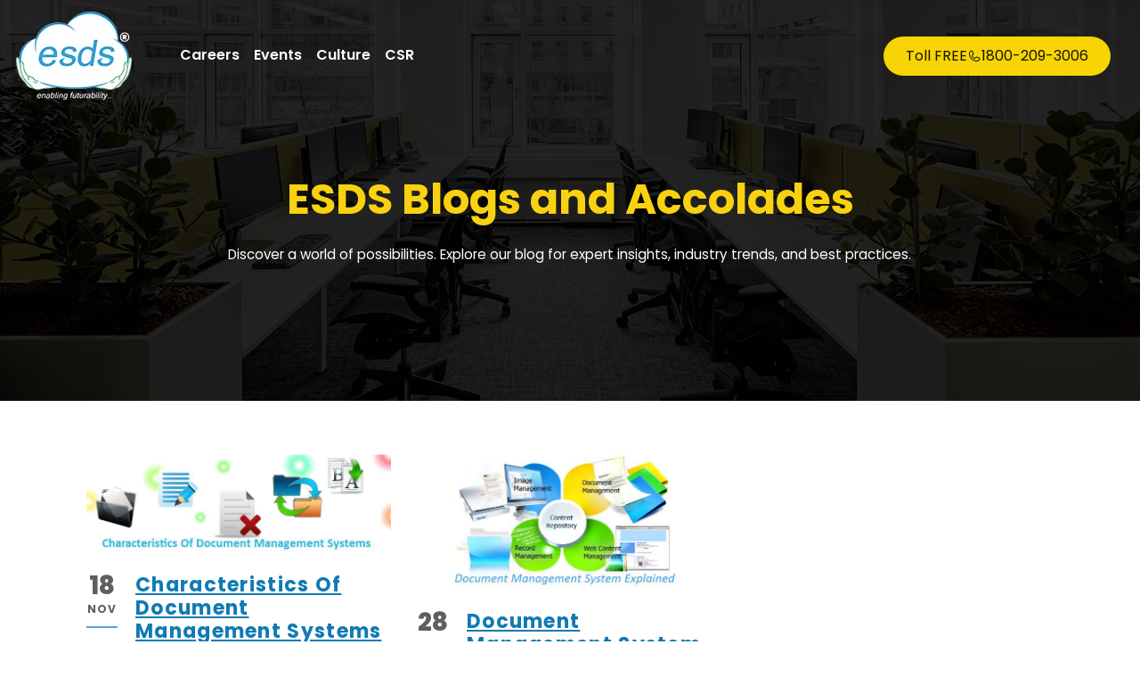

--- FILE ---
content_type: text/html; charset=UTF-8
request_url: https://www.esds.co.in/blog/tag/dms/
body_size: 13918
content:
<!DOCTYPE html>
<!--[if IE 7]><html class="ie ie7 ltie8 ltie9" dir="ltr" lang="en-US" prefix="og: https://ogp.me/ns#"><![endif]-->
<!--[if IE 8]><html class="ie ie8 ltie9" dir="ltr" lang="en-US" prefix="og: https://ogp.me/ns#"><![endif]-->
<!--[if !(IE 7) | !(IE 8)  ]><!-->
<html dir="ltr" lang="en-US" prefix="og: https://ogp.me/ns#">
<!--<![endif]-->

<head>
	<meta charset="UTF-8" />
	<meta name="viewport" content="initial-scale=1.0" />	
		
	<link rel="pingback" href="https://www.esds.co.in/blog/xmlrpc.php" />
	<title>dms</title>
	<style>img:is([sizes="auto" i], [sizes^="auto," i]) { contain-intrinsic-size: 3000px 1500px }</style>
	
		<!-- All in One SEO 4.5.7.1 - aioseo.com -->
		<meta name="robots" content="max-image-preview:large" />
		<link rel="canonical" href="https://www.esds.co.in/blog/tag/dms/" />
		<meta name="generator" content="All in One SEO (AIOSEO) 4.5.7.1" />

		<!-- Google tag (gtag.js) -->
<script async src="https://www.googletagmanager.com/gtag/js?id=G-6J3X4TSS5Y" type="4e0da9582711345dd6fadd08-text/javascript"></script>
<script type="4e0da9582711345dd6fadd08-text/javascript">
  window.dataLayer = window.dataLayer || [];
  function gtag(){dataLayer.push(arguments);}
  gtag('js', new Date());

  gtag('config', 'G-6J3X4TSS5Y');
</script>
		<meta name="google" content="nositelinkssearchbox" />
		<script type="application/ld+json" class="aioseo-schema">
			{"@context":"https:\/\/schema.org","@graph":[{"@type":"BreadcrumbList","@id":"https:\/\/www.esds.co.in\/blog\/tag\/dms\/#breadcrumblist","itemListElement":[{"@type":"ListItem","@id":"https:\/\/www.esds.co.in\/blog\/#listItem","position":1,"name":"Home","item":"https:\/\/www.esds.co.in\/blog\/","nextItem":"https:\/\/www.esds.co.in\/blog\/tag\/dms\/#listItem"},{"@type":"ListItem","@id":"https:\/\/www.esds.co.in\/blog\/tag\/dms\/#listItem","position":2,"name":"dms","previousItem":"https:\/\/www.esds.co.in\/blog\/#listItem"}]},{"@type":"CollectionPage","@id":"https:\/\/www.esds.co.in\/blog\/tag\/dms\/#collectionpage","url":"https:\/\/www.esds.co.in\/blog\/tag\/dms\/","name":"dms","inLanguage":"en-US","isPartOf":{"@id":"https:\/\/www.esds.co.in\/blog\/#website"},"breadcrumb":{"@id":"https:\/\/www.esds.co.in\/blog\/tag\/dms\/#breadcrumblist"}},{"@type":"Organization","@id":"https:\/\/www.esds.co.in\/blog\/#organization","name":"ESDS Software Solution Limited","url":"https:\/\/www.esds.co.in\/blog\/","sameAs":["https:\/\/www.facebook.com\/ESDSdc","https:\/\/x.com\/esdsdatacenter","https:\/\/www.instagram.com\/esds.dc\/?igsh=bWtpZWozcmNhbzRx#"],"contactPoint":{"@type":"ContactPoint","telephone":"+9118002093006","contactType":"none"}},{"@type":"WebSite","@id":"https:\/\/www.esds.co.in\/blog\/#website","url":"https:\/\/www.esds.co.in\/blog\/","name":"India's Best Cloud Hosting Service Provider","inLanguage":"en-US","publisher":{"@id":"https:\/\/www.esds.co.in\/blog\/#organization"}}]}
		</script>
		<!-- All in One SEO -->


<!-- Google Tag Manager for WordPress by gtm4wp.com -->
<script data-cfasync="false" data-pagespeed-no-defer>
	var gtm4wp_datalayer_name = "dataLayer";
	var dataLayer = dataLayer || [];
</script>
<!-- End Google Tag Manager for WordPress by gtm4wp.com --><link rel='dns-prefetch' href='//www.googletagmanager.com' />
<link rel='dns-prefetch' href='//fonts.googleapis.com' />
<link rel="alternate" type="application/rss+xml" title="Data Center and Cloud Service Provider &raquo; Stories Feed" href="https://www.esds.co.in/blog/web-stories/feed/">		<!-- This site uses the Google Analytics by MonsterInsights plugin v9.8.0 - Using Analytics tracking - https://www.monsterinsights.com/ -->
		<!-- Note: MonsterInsights is not currently configured on this site. The site owner needs to authenticate with Google Analytics in the MonsterInsights settings panel. -->
					<!-- No tracking code set -->
				<!-- / Google Analytics by MonsterInsights -->
		<script type="4e0da9582711345dd6fadd08-text/javascript">
/* <![CDATA[ */
window._wpemojiSettings = {"baseUrl":"https:\/\/s.w.org\/images\/core\/emoji\/16.0.1\/72x72\/","ext":".png","svgUrl":"https:\/\/s.w.org\/images\/core\/emoji\/16.0.1\/svg\/","svgExt":".svg","source":{"concatemoji":"https:\/\/www.esds.co.in\/blog\/wp-includes\/js\/wp-emoji-release.min.js?ver=6.8.2"}};
/*! This file is auto-generated */
!function(s,n){var o,i,e;function c(e){try{var t={supportTests:e,timestamp:(new Date).valueOf()};sessionStorage.setItem(o,JSON.stringify(t))}catch(e){}}function p(e,t,n){e.clearRect(0,0,e.canvas.width,e.canvas.height),e.fillText(t,0,0);var t=new Uint32Array(e.getImageData(0,0,e.canvas.width,e.canvas.height).data),a=(e.clearRect(0,0,e.canvas.width,e.canvas.height),e.fillText(n,0,0),new Uint32Array(e.getImageData(0,0,e.canvas.width,e.canvas.height).data));return t.every(function(e,t){return e===a[t]})}function u(e,t){e.clearRect(0,0,e.canvas.width,e.canvas.height),e.fillText(t,0,0);for(var n=e.getImageData(16,16,1,1),a=0;a<n.data.length;a++)if(0!==n.data[a])return!1;return!0}function f(e,t,n,a){switch(t){case"flag":return n(e,"\ud83c\udff3\ufe0f\u200d\u26a7\ufe0f","\ud83c\udff3\ufe0f\u200b\u26a7\ufe0f")?!1:!n(e,"\ud83c\udde8\ud83c\uddf6","\ud83c\udde8\u200b\ud83c\uddf6")&&!n(e,"\ud83c\udff4\udb40\udc67\udb40\udc62\udb40\udc65\udb40\udc6e\udb40\udc67\udb40\udc7f","\ud83c\udff4\u200b\udb40\udc67\u200b\udb40\udc62\u200b\udb40\udc65\u200b\udb40\udc6e\u200b\udb40\udc67\u200b\udb40\udc7f");case"emoji":return!a(e,"\ud83e\udedf")}return!1}function g(e,t,n,a){var r="undefined"!=typeof WorkerGlobalScope&&self instanceof WorkerGlobalScope?new OffscreenCanvas(300,150):s.createElement("canvas"),o=r.getContext("2d",{willReadFrequently:!0}),i=(o.textBaseline="top",o.font="600 32px Arial",{});return e.forEach(function(e){i[e]=t(o,e,n,a)}),i}function t(e){var t=s.createElement("script");t.src=e,t.defer=!0,s.head.appendChild(t)}"undefined"!=typeof Promise&&(o="wpEmojiSettingsSupports",i=["flag","emoji"],n.supports={everything:!0,everythingExceptFlag:!0},e=new Promise(function(e){s.addEventListener("DOMContentLoaded",e,{once:!0})}),new Promise(function(t){var n=function(){try{var e=JSON.parse(sessionStorage.getItem(o));if("object"==typeof e&&"number"==typeof e.timestamp&&(new Date).valueOf()<e.timestamp+604800&&"object"==typeof e.supportTests)return e.supportTests}catch(e){}return null}();if(!n){if("undefined"!=typeof Worker&&"undefined"!=typeof OffscreenCanvas&&"undefined"!=typeof URL&&URL.createObjectURL&&"undefined"!=typeof Blob)try{var e="postMessage("+g.toString()+"("+[JSON.stringify(i),f.toString(),p.toString(),u.toString()].join(",")+"));",a=new Blob([e],{type:"text/javascript"}),r=new Worker(URL.createObjectURL(a),{name:"wpTestEmojiSupports"});return void(r.onmessage=function(e){c(n=e.data),r.terminate(),t(n)})}catch(e){}c(n=g(i,f,p,u))}t(n)}).then(function(e){for(var t in e)n.supports[t]=e[t],n.supports.everything=n.supports.everything&&n.supports[t],"flag"!==t&&(n.supports.everythingExceptFlag=n.supports.everythingExceptFlag&&n.supports[t]);n.supports.everythingExceptFlag=n.supports.everythingExceptFlag&&!n.supports.flag,n.DOMReady=!1,n.readyCallback=function(){n.DOMReady=!0}}).then(function(){return e}).then(function(){var e;n.supports.everything||(n.readyCallback(),(e=n.source||{}).concatemoji?t(e.concatemoji):e.wpemoji&&e.twemoji&&(t(e.twemoji),t(e.wpemoji)))}))}((window,document),window._wpemojiSettings);
/* ]]> */
</script>
<style id='wp-emoji-styles-inline-css' type='text/css'>

	img.wp-smiley, img.emoji {
		display: inline !important;
		border: none !important;
		box-shadow: none !important;
		height: 1em !important;
		width: 1em !important;
		margin: 0 0.07em !important;
		vertical-align: -0.1em !important;
		background: none !important;
		padding: 0 !important;
	}
</style>
<link rel='stylesheet' id='wp-block-library-css' href='https://www.esds.co.in/blog/wp-includes/css/dist/block-library/style.min.css?ver=6.8.2' type='text/css' media='all' />
<style id='classic-theme-styles-inline-css' type='text/css'>
/*! This file is auto-generated */
.wp-block-button__link{color:#fff;background-color:#32373c;border-radius:9999px;box-shadow:none;text-decoration:none;padding:calc(.667em + 2px) calc(1.333em + 2px);font-size:1.125em}.wp-block-file__button{background:#32373c;color:#fff;text-decoration:none}
</style>
<style id='global-styles-inline-css' type='text/css'>
:root{--wp--preset--aspect-ratio--square: 1;--wp--preset--aspect-ratio--4-3: 4/3;--wp--preset--aspect-ratio--3-4: 3/4;--wp--preset--aspect-ratio--3-2: 3/2;--wp--preset--aspect-ratio--2-3: 2/3;--wp--preset--aspect-ratio--16-9: 16/9;--wp--preset--aspect-ratio--9-16: 9/16;--wp--preset--color--black: #000000;--wp--preset--color--cyan-bluish-gray: #abb8c3;--wp--preset--color--white: #ffffff;--wp--preset--color--pale-pink: #f78da7;--wp--preset--color--vivid-red: #cf2e2e;--wp--preset--color--luminous-vivid-orange: #ff6900;--wp--preset--color--luminous-vivid-amber: #fcb900;--wp--preset--color--light-green-cyan: #7bdcb5;--wp--preset--color--vivid-green-cyan: #00d084;--wp--preset--color--pale-cyan-blue: #8ed1fc;--wp--preset--color--vivid-cyan-blue: #0693e3;--wp--preset--color--vivid-purple: #9b51e0;--wp--preset--gradient--vivid-cyan-blue-to-vivid-purple: linear-gradient(135deg,rgba(6,147,227,1) 0%,rgb(155,81,224) 100%);--wp--preset--gradient--light-green-cyan-to-vivid-green-cyan: linear-gradient(135deg,rgb(122,220,180) 0%,rgb(0,208,130) 100%);--wp--preset--gradient--luminous-vivid-amber-to-luminous-vivid-orange: linear-gradient(135deg,rgba(252,185,0,1) 0%,rgba(255,105,0,1) 100%);--wp--preset--gradient--luminous-vivid-orange-to-vivid-red: linear-gradient(135deg,rgba(255,105,0,1) 0%,rgb(207,46,46) 100%);--wp--preset--gradient--very-light-gray-to-cyan-bluish-gray: linear-gradient(135deg,rgb(238,238,238) 0%,rgb(169,184,195) 100%);--wp--preset--gradient--cool-to-warm-spectrum: linear-gradient(135deg,rgb(74,234,220) 0%,rgb(151,120,209) 20%,rgb(207,42,186) 40%,rgb(238,44,130) 60%,rgb(251,105,98) 80%,rgb(254,248,76) 100%);--wp--preset--gradient--blush-light-purple: linear-gradient(135deg,rgb(255,206,236) 0%,rgb(152,150,240) 100%);--wp--preset--gradient--blush-bordeaux: linear-gradient(135deg,rgb(254,205,165) 0%,rgb(254,45,45) 50%,rgb(107,0,62) 100%);--wp--preset--gradient--luminous-dusk: linear-gradient(135deg,rgb(255,203,112) 0%,rgb(199,81,192) 50%,rgb(65,88,208) 100%);--wp--preset--gradient--pale-ocean: linear-gradient(135deg,rgb(255,245,203) 0%,rgb(182,227,212) 50%,rgb(51,167,181) 100%);--wp--preset--gradient--electric-grass: linear-gradient(135deg,rgb(202,248,128) 0%,rgb(113,206,126) 100%);--wp--preset--gradient--midnight: linear-gradient(135deg,rgb(2,3,129) 0%,rgb(40,116,252) 100%);--wp--preset--font-size--small: 13px;--wp--preset--font-size--medium: 20px;--wp--preset--font-size--large: 36px;--wp--preset--font-size--x-large: 42px;--wp--preset--spacing--20: 0.44rem;--wp--preset--spacing--30: 0.67rem;--wp--preset--spacing--40: 1rem;--wp--preset--spacing--50: 1.5rem;--wp--preset--spacing--60: 2.25rem;--wp--preset--spacing--70: 3.38rem;--wp--preset--spacing--80: 5.06rem;--wp--preset--shadow--natural: 6px 6px 9px rgba(0, 0, 0, 0.2);--wp--preset--shadow--deep: 12px 12px 50px rgba(0, 0, 0, 0.4);--wp--preset--shadow--sharp: 6px 6px 0px rgba(0, 0, 0, 0.2);--wp--preset--shadow--outlined: 6px 6px 0px -3px rgba(255, 255, 255, 1), 6px 6px rgba(0, 0, 0, 1);--wp--preset--shadow--crisp: 6px 6px 0px rgba(0, 0, 0, 1);}:where(.is-layout-flex){gap: 0.5em;}:where(.is-layout-grid){gap: 0.5em;}body .is-layout-flex{display: flex;}.is-layout-flex{flex-wrap: wrap;align-items: center;}.is-layout-flex > :is(*, div){margin: 0;}body .is-layout-grid{display: grid;}.is-layout-grid > :is(*, div){margin: 0;}:where(.wp-block-columns.is-layout-flex){gap: 2em;}:where(.wp-block-columns.is-layout-grid){gap: 2em;}:where(.wp-block-post-template.is-layout-flex){gap: 1.25em;}:where(.wp-block-post-template.is-layout-grid){gap: 1.25em;}.has-black-color{color: var(--wp--preset--color--black) !important;}.has-cyan-bluish-gray-color{color: var(--wp--preset--color--cyan-bluish-gray) !important;}.has-white-color{color: var(--wp--preset--color--white) !important;}.has-pale-pink-color{color: var(--wp--preset--color--pale-pink) !important;}.has-vivid-red-color{color: var(--wp--preset--color--vivid-red) !important;}.has-luminous-vivid-orange-color{color: var(--wp--preset--color--luminous-vivid-orange) !important;}.has-luminous-vivid-amber-color{color: var(--wp--preset--color--luminous-vivid-amber) !important;}.has-light-green-cyan-color{color: var(--wp--preset--color--light-green-cyan) !important;}.has-vivid-green-cyan-color{color: var(--wp--preset--color--vivid-green-cyan) !important;}.has-pale-cyan-blue-color{color: var(--wp--preset--color--pale-cyan-blue) !important;}.has-vivid-cyan-blue-color{color: var(--wp--preset--color--vivid-cyan-blue) !important;}.has-vivid-purple-color{color: var(--wp--preset--color--vivid-purple) !important;}.has-black-background-color{background-color: var(--wp--preset--color--black) !important;}.has-cyan-bluish-gray-background-color{background-color: var(--wp--preset--color--cyan-bluish-gray) !important;}.has-white-background-color{background-color: var(--wp--preset--color--white) !important;}.has-pale-pink-background-color{background-color: var(--wp--preset--color--pale-pink) !important;}.has-vivid-red-background-color{background-color: var(--wp--preset--color--vivid-red) !important;}.has-luminous-vivid-orange-background-color{background-color: var(--wp--preset--color--luminous-vivid-orange) !important;}.has-luminous-vivid-amber-background-color{background-color: var(--wp--preset--color--luminous-vivid-amber) !important;}.has-light-green-cyan-background-color{background-color: var(--wp--preset--color--light-green-cyan) !important;}.has-vivid-green-cyan-background-color{background-color: var(--wp--preset--color--vivid-green-cyan) !important;}.has-pale-cyan-blue-background-color{background-color: var(--wp--preset--color--pale-cyan-blue) !important;}.has-vivid-cyan-blue-background-color{background-color: var(--wp--preset--color--vivid-cyan-blue) !important;}.has-vivid-purple-background-color{background-color: var(--wp--preset--color--vivid-purple) !important;}.has-black-border-color{border-color: var(--wp--preset--color--black) !important;}.has-cyan-bluish-gray-border-color{border-color: var(--wp--preset--color--cyan-bluish-gray) !important;}.has-white-border-color{border-color: var(--wp--preset--color--white) !important;}.has-pale-pink-border-color{border-color: var(--wp--preset--color--pale-pink) !important;}.has-vivid-red-border-color{border-color: var(--wp--preset--color--vivid-red) !important;}.has-luminous-vivid-orange-border-color{border-color: var(--wp--preset--color--luminous-vivid-orange) !important;}.has-luminous-vivid-amber-border-color{border-color: var(--wp--preset--color--luminous-vivid-amber) !important;}.has-light-green-cyan-border-color{border-color: var(--wp--preset--color--light-green-cyan) !important;}.has-vivid-green-cyan-border-color{border-color: var(--wp--preset--color--vivid-green-cyan) !important;}.has-pale-cyan-blue-border-color{border-color: var(--wp--preset--color--pale-cyan-blue) !important;}.has-vivid-cyan-blue-border-color{border-color: var(--wp--preset--color--vivid-cyan-blue) !important;}.has-vivid-purple-border-color{border-color: var(--wp--preset--color--vivid-purple) !important;}.has-vivid-cyan-blue-to-vivid-purple-gradient-background{background: var(--wp--preset--gradient--vivid-cyan-blue-to-vivid-purple) !important;}.has-light-green-cyan-to-vivid-green-cyan-gradient-background{background: var(--wp--preset--gradient--light-green-cyan-to-vivid-green-cyan) !important;}.has-luminous-vivid-amber-to-luminous-vivid-orange-gradient-background{background: var(--wp--preset--gradient--luminous-vivid-amber-to-luminous-vivid-orange) !important;}.has-luminous-vivid-orange-to-vivid-red-gradient-background{background: var(--wp--preset--gradient--luminous-vivid-orange-to-vivid-red) !important;}.has-very-light-gray-to-cyan-bluish-gray-gradient-background{background: var(--wp--preset--gradient--very-light-gray-to-cyan-bluish-gray) !important;}.has-cool-to-warm-spectrum-gradient-background{background: var(--wp--preset--gradient--cool-to-warm-spectrum) !important;}.has-blush-light-purple-gradient-background{background: var(--wp--preset--gradient--blush-light-purple) !important;}.has-blush-bordeaux-gradient-background{background: var(--wp--preset--gradient--blush-bordeaux) !important;}.has-luminous-dusk-gradient-background{background: var(--wp--preset--gradient--luminous-dusk) !important;}.has-pale-ocean-gradient-background{background: var(--wp--preset--gradient--pale-ocean) !important;}.has-electric-grass-gradient-background{background: var(--wp--preset--gradient--electric-grass) !important;}.has-midnight-gradient-background{background: var(--wp--preset--gradient--midnight) !important;}.has-small-font-size{font-size: var(--wp--preset--font-size--small) !important;}.has-medium-font-size{font-size: var(--wp--preset--font-size--medium) !important;}.has-large-font-size{font-size: var(--wp--preset--font-size--large) !important;}.has-x-large-font-size{font-size: var(--wp--preset--font-size--x-large) !important;}
:where(.wp-block-post-template.is-layout-flex){gap: 1.25em;}:where(.wp-block-post-template.is-layout-grid){gap: 1.25em;}
:where(.wp-block-columns.is-layout-flex){gap: 2em;}:where(.wp-block-columns.is-layout-grid){gap: 2em;}
:root :where(.wp-block-pullquote){font-size: 1.5em;line-height: 1.6;}
</style>
<link rel='stylesheet' id='contact-form-7-css' href='https://www.esds.co.in/blog/wp-content/plugins/contact-form-7/includes/css/styles.css?ver=5.8.7' type='text/css' media='all' />
<link rel='stylesheet' id='SFSImainCss-css' href='https://www.esds.co.in/blog/wp-content/plugins/ultimate-social-media-icons/css/sfsi-style.css?ver=2.8.8' type='text/css' media='all' />
<link rel='stylesheet' id='ez-toc-css' href='https://www.esds.co.in/blog/wp-content/plugins/easy-table-of-contents/assets/css/screen.min.css?ver=2.0.76' type='text/css' media='all' />
<style id='ez-toc-inline-css' type='text/css'>
div#ez-toc-container .ez-toc-title {font-size: 120%;}div#ez-toc-container .ez-toc-title {font-weight: 500;}div#ez-toc-container ul li , div#ez-toc-container ul li a {font-size: 95%;}div#ez-toc-container ul li , div#ez-toc-container ul li a {font-weight: 500;}div#ez-toc-container nav ul ul li {font-size: 90%;}
.ez-toc-container-direction {direction: ltr;}.ez-toc-counter ul{counter-reset: item ;}.ez-toc-counter nav ul li a::before {content: counters(item, '.', decimal) '. ';display: inline-block;counter-increment: item;flex-grow: 0;flex-shrink: 0;margin-right: .2em; float: left; }.ez-toc-widget-direction {direction: ltr;}.ez-toc-widget-container ul{counter-reset: item ;}.ez-toc-widget-container nav ul li a::before {content: counters(item, '.', decimal) '. ';display: inline-block;counter-increment: item;flex-grow: 0;flex-shrink: 0;margin-right: .2em; float: left; }
</style>
<link rel='stylesheet' id='dashicons-css' href='https://www.esds.co.in/blog/wp-includes/css/dashicons.min.css?ver=6.8.2' type='text/css' media='all' />
<link rel='stylesheet' id='style-css' href='https://www.esds.co.in/blog/wp-content/themes/skinbeauty/style.css?ver=6.8.2' type='text/css' media='all' />
<link rel='stylesheet' id='Lora-google-font-css' href='https://fonts.googleapis.com/css?family=Lora%3Aregular%2Citalic%2C700%2C700italic&#038;subset=latin&#038;ver=6.8.2' type='text/css' media='all' />
<link rel='stylesheet' id='Open-Sans-google-font-css' href='https://fonts.googleapis.com/css?family=Open+Sans%3A300%2C300italic%2Cregular%2Citalic%2C600%2C600italic%2C700%2C700italic%2C800%2C800italic&#038;subset=greek%2Ccyrillic-ext%2Ccyrillic%2Clatin%2Clatin-ext%2Cvietnamese%2Cgreek-ext&#038;ver=6.8.2' type='text/css' media='all' />
<link rel='stylesheet' id='Playfair-Display-google-font-css' href='https://fonts.googleapis.com/css?family=Playfair+Display%3Aregular%2Citalic%2C700%2C700italic%2C900%2C900italic&#038;subset=cyrillic%2Clatin%2Clatin-ext&#038;ver=6.8.2' type='text/css' media='all' />
<link rel='stylesheet' id='superfish-css' href='https://www.esds.co.in/blog/wp-content/themes/skinbeauty/plugins/superfish/css/superfish.css?ver=6.8.2' type='text/css' media='all' />
<link rel='stylesheet' id='dlmenu-css' href='https://www.esds.co.in/blog/wp-content/themes/skinbeauty/plugins/dl-menu/component.css?ver=6.8.2' type='text/css' media='all' />
<link rel='stylesheet' id='font-awesome-css' href='https://www.esds.co.in/blog/wp-content/themes/skinbeauty/plugins/font-awesome-new/css/font-awesome.min.css?ver=6.8.2' type='text/css' media='all' />
<link rel='stylesheet' id='skinbeauty-flexslider-css' href='https://www.esds.co.in/blog/wp-content/themes/skinbeauty/plugins/flexslider/flexslider.css?ver=6.8.2' type='text/css' media='all' />
<link rel='stylesheet' id='style-responsive-css' href='https://www.esds.co.in/blog/wp-content/themes/skinbeauty/stylesheet/style-responsive.css?ver=6.8.2' type='text/css' media='all' />
<link rel='stylesheet' id='style-custom-css' href='https://www.esds.co.in/blog/wp-content/themes/skinbeauty/stylesheet/style-custom.css?ver=6.8.2' type='text/css' media='all' />
<link rel='stylesheet' id='popup-maker-site-css' href='https://www.esds.co.in/blog/wp-content/plugins/popup-maker/assets/css/pum-site.min.css?ver=1.18.2' type='text/css' media='all' />
<style id='popup-maker-site-inline-css' type='text/css'>
/* Popup Google Fonts */
@import url('//fonts.googleapis.com/css?family=Montserrat:100');

/* Popup Theme 12545: my popup */
.pum-theme-12545, .pum-theme-my-popup { background-color: rgba( 255, 255, 255, 0.72 ) } 
.pum-theme-12545 .pum-container, .pum-theme-my-popup .pum-container { padding: 18px; border-radius: 1px; border: 1px solid #000000; box-shadow: 4px 3px 8px 4px rgba( 2, 2, 2, 0.30 ); background-color: rgba( 255, 255, 255, 1.00 ) } 
.pum-theme-12545 .pum-title, .pum-theme-my-popup .pum-title { color: #000000; text-align: left; text-shadow: 0px 0px 0px rgba( 2, 2, 2, 0.23 ); font-family: inherit; font-weight: 400; font-size: 32px; line-height: 36px } 
.pum-theme-12545 .pum-content, .pum-theme-my-popup .pum-content { color: #0a0a0a; font-family: inherit; font-weight: 400 } 
.pum-theme-12545 .pum-content + .pum-close, .pum-theme-my-popup .pum-content + .pum-close { position: absolute; height: 36px; width: 34px; left: auto; right: 0px; bottom: auto; top: 0px; padding: 0px; color: #ffffff; font-family: inherit; font-weight: 400; font-size: 12px; line-height: 36px; border: 1px none #ffffff; border-radius: 1px; box-shadow: 1px 1px 3px 0px rgba( 2, 2, 2, 0.23 ); text-shadow: 0px 0px 0px rgba( 0, 0, 0, 0.23 ); background-color: rgba( 0, 183, 205, 0.55 ) } 

/* Popup Theme 12509: Default Theme */
.pum-theme-12509, .pum-theme-default-theme { background-color: rgba( 255, 255, 255, 1.00 ) } 
.pum-theme-12509 .pum-container, .pum-theme-default-theme .pum-container { padding: 18px; border-radius: 0px; border: 1px none #000000; box-shadow: 1px 1px 3px 0px rgba( 2, 2, 2, 0.23 ); background-color: rgba( 249, 249, 249, 1.00 ) } 
.pum-theme-12509 .pum-title, .pum-theme-default-theme .pum-title { color: #000000; text-align: left; text-shadow: 0px 0px 0px rgba( 2, 2, 2, 0.23 ); font-family: inherit; font-weight: 400; font-size: 32px; line-height: 36px } 
.pum-theme-12509 .pum-content, .pum-theme-default-theme .pum-content { color: #0a0a0a; font-family: inherit; font-weight: 400 } 
.pum-theme-12509 .pum-content + .pum-close, .pum-theme-default-theme .pum-content + .pum-close { position: absolute; height: auto; width: auto; left: auto; right: 0px; bottom: auto; top: 0px; padding: 8px; color: #ffffff; font-family: inherit; font-weight: 400; font-size: 12px; line-height: 36px; border: 1px none #ffffff; border-radius: 0px; box-shadow: 1px 1px 3px 0px rgba( 2, 2, 2, 0.23 ); text-shadow: 0px 0px 0px rgba( 0, 0, 0, 0.23 ); background-color: rgba( 0, 183, 205, 1.00 ) } 

/* Popup Theme 12510: Light Box */
.pum-theme-12510, .pum-theme-lightbox { background-color: rgba( 0, 0, 0, 0.60 ) } 
.pum-theme-12510 .pum-container, .pum-theme-lightbox .pum-container { padding: 18px; border-radius: 3px; border: 8px solid #000000; box-shadow: 0px 0px 30px 0px rgba( 2, 2, 2, 1.00 ); background-color: rgba( 255, 255, 255, 1.00 ) } 
.pum-theme-12510 .pum-title, .pum-theme-lightbox .pum-title { color: #000000; text-align: left; text-shadow: 0px 0px 0px rgba( 2, 2, 2, 0.23 ); font-family: inherit; font-weight: 100; font-size: 32px; line-height: 36px } 
.pum-theme-12510 .pum-content, .pum-theme-lightbox .pum-content { color: #000000; font-family: inherit; font-weight: 100 } 
.pum-theme-12510 .pum-content + .pum-close, .pum-theme-lightbox .pum-content + .pum-close { position: absolute; height: 26px; width: 26px; left: auto; right: -13px; bottom: auto; top: -13px; padding: 0px; color: #ffffff; font-family: Arial; font-weight: 100; font-size: 24px; line-height: 24px; border: 2px solid #ffffff; border-radius: 26px; box-shadow: 0px 0px 15px 1px rgba( 2, 2, 2, 0.75 ); text-shadow: 0px 0px 0px rgba( 0, 0, 0, 0.23 ); background-color: rgba( 0, 0, 0, 1.00 ) } 

/* Popup Theme 12511: Enterprise Blue */
.pum-theme-12511, .pum-theme-enterprise-blue { background-color: rgba( 0, 0, 0, 0.70 ) } 
.pum-theme-12511 .pum-container, .pum-theme-enterprise-blue .pum-container { padding: 28px; border-radius: 5px; border: 1px none #000000; box-shadow: 0px 10px 25px 4px rgba( 2, 2, 2, 0.50 ); background-color: rgba( 255, 255, 255, 1.00 ) } 
.pum-theme-12511 .pum-title, .pum-theme-enterprise-blue .pum-title { color: #315b7c; text-align: left; text-shadow: 0px 0px 0px rgba( 2, 2, 2, 0.23 ); font-family: inherit; font-weight: 100; font-size: 34px; line-height: 36px } 
.pum-theme-12511 .pum-content, .pum-theme-enterprise-blue .pum-content { color: #2d2d2d; font-family: inherit; font-weight: 100 } 
.pum-theme-12511 .pum-content + .pum-close, .pum-theme-enterprise-blue .pum-content + .pum-close { position: absolute; height: 28px; width: 28px; left: auto; right: 8px; bottom: auto; top: 8px; padding: 4px; color: #ffffff; font-family: Times New Roman; font-weight: 100; font-size: 20px; line-height: 20px; border: 1px none #ffffff; border-radius: 42px; box-shadow: 0px 0px 0px 0px rgba( 2, 2, 2, 0.23 ); text-shadow: 0px 0px 0px rgba( 0, 0, 0, 0.23 ); background-color: rgba( 49, 91, 124, 1.00 ) } 

/* Popup Theme 12512: Hello Box */
.pum-theme-12512, .pum-theme-hello-box { background-color: rgba( 0, 0, 0, 0.75 ) } 
.pum-theme-12512 .pum-container, .pum-theme-hello-box .pum-container { padding: 30px; border-radius: 80px; border: 14px solid #81d742; box-shadow: 0px 0px 0px 0px rgba( 2, 2, 2, 0.00 ); background-color: rgba( 255, 255, 255, 1.00 ) } 
.pum-theme-12512 .pum-title, .pum-theme-hello-box .pum-title { color: #2d2d2d; text-align: left; text-shadow: 0px 0px 0px rgba( 2, 2, 2, 0.23 ); font-family: Montserrat; font-weight: 100; font-size: 32px; line-height: 36px } 
.pum-theme-12512 .pum-content, .pum-theme-hello-box .pum-content { color: #2d2d2d; font-family: inherit; font-weight: 100 } 
.pum-theme-12512 .pum-content + .pum-close, .pum-theme-hello-box .pum-content + .pum-close { position: absolute; height: auto; width: auto; left: auto; right: -30px; bottom: auto; top: -30px; padding: 0px; color: #2d2d2d; font-family: Times New Roman; font-weight: 100; font-size: 32px; line-height: 28px; border: 1px none #ffffff; border-radius: 28px; box-shadow: 0px 0px 0px 0px rgba( 2, 2, 2, 0.23 ); text-shadow: 0px 0px 0px rgba( 0, 0, 0, 0.23 ); background-color: rgba( 255, 255, 255, 1.00 ) } 

/* Popup Theme 12513: Cutting Edge */
.pum-theme-12513, .pum-theme-cutting-edge { background-color: rgba( 0, 0, 0, 0.50 ) } 
.pum-theme-12513 .pum-container, .pum-theme-cutting-edge .pum-container { padding: 18px; border-radius: 0px; border: 1px none #000000; box-shadow: 0px 10px 25px 0px rgba( 2, 2, 2, 0.50 ); background-color: rgba( 30, 115, 190, 1.00 ) } 
.pum-theme-12513 .pum-title, .pum-theme-cutting-edge .pum-title { color: #ffffff; text-align: left; text-shadow: 0px 0px 0px rgba( 2, 2, 2, 0.23 ); font-family: Sans-Serif; font-weight: 100; font-size: 26px; line-height: 28px } 
.pum-theme-12513 .pum-content, .pum-theme-cutting-edge .pum-content { color: #ffffff; font-family: inherit; font-weight: 100 } 
.pum-theme-12513 .pum-content + .pum-close, .pum-theme-cutting-edge .pum-content + .pum-close { position: absolute; height: 24px; width: 24px; left: auto; right: 0px; bottom: auto; top: 0px; padding: 0px; color: #1e73be; font-family: Times New Roman; font-weight: 100; font-size: 32px; line-height: 24px; border: 1px none #ffffff; border-radius: 0px; box-shadow: -1px 1px 1px 0px rgba( 2, 2, 2, 0.10 ); text-shadow: -1px 1px 1px rgba( 0, 0, 0, 0.10 ); background-color: rgba( 238, 238, 34, 1.00 ) } 

/* Popup Theme 12514: Framed Border */
.pum-theme-12514, .pum-theme-framed-border { background-color: rgba( 255, 255, 255, 0.50 ) } 
.pum-theme-12514 .pum-container, .pum-theme-framed-border .pum-container { padding: 18px; border-radius: 0px; border: 20px outset #dd3333; box-shadow: 1px 1px 3px 0px rgba( 2, 2, 2, 0.97 ) inset; background-color: rgba( 255, 251, 239, 1.00 ) } 
.pum-theme-12514 .pum-title, .pum-theme-framed-border .pum-title { color: #000000; text-align: left; text-shadow: 0px 0px 0px rgba( 2, 2, 2, 0.23 ); font-family: inherit; font-weight: 100; font-size: 32px; line-height: 36px } 
.pum-theme-12514 .pum-content, .pum-theme-framed-border .pum-content { color: #2d2d2d; font-family: inherit; font-weight: 100 } 
.pum-theme-12514 .pum-content + .pum-close, .pum-theme-framed-border .pum-content + .pum-close { position: absolute; height: 20px; width: 20px; left: auto; right: -20px; bottom: auto; top: -20px; padding: 0px; color: #ffffff; font-family: Tahoma; font-weight: 700; font-size: 16px; line-height: 18px; border: 1px none #ffffff; border-radius: 0px; box-shadow: 0px 0px 0px 0px rgba( 2, 2, 2, 0.23 ); text-shadow: 0px 0px 0px rgba( 0, 0, 0, 0.23 ); background-color: rgba( 0, 0, 0, 0.55 ) } 

/* Popup Theme 12515: Floating Bar - Soft Blue */
.pum-theme-12515, .pum-theme-floating-bar { background-color: rgba( 255, 255, 255, 0.00 ) } 
.pum-theme-12515 .pum-container, .pum-theme-floating-bar .pum-container { padding: 8px; border-radius: 0px; border: 1px none #000000; box-shadow: 1px 1px 3px 0px rgba( 2, 2, 2, 0.23 ); background-color: rgba( 238, 246, 252, 1.00 ) } 
.pum-theme-12515 .pum-title, .pum-theme-floating-bar .pum-title { color: #505050; text-align: left; text-shadow: 0px 0px 0px rgba( 2, 2, 2, 0.23 ); font-family: inherit; font-weight: 400; font-size: 32px; line-height: 36px } 
.pum-theme-12515 .pum-content, .pum-theme-floating-bar .pum-content { color: #505050; font-family: inherit; font-weight: 400 } 
.pum-theme-12515 .pum-content + .pum-close, .pum-theme-floating-bar .pum-content + .pum-close { position: absolute; height: 18px; width: 18px; left: auto; right: 5px; bottom: auto; top: 50%; padding: 0px; color: #505050; font-family: Sans-Serif; font-weight: 700; font-size: 15px; line-height: 18px; border: 1px solid #505050; border-radius: 15px; box-shadow: 0px 0px 0px 0px rgba( 2, 2, 2, 0.00 ); text-shadow: 0px 0px 0px rgba( 0, 0, 0, 0.00 ); background-color: rgba( 255, 255, 255, 0.00 ); transform: translate(0, -50%) } 

/* Popup Theme 12516: Content Only - For use with page builders or block editor */
.pum-theme-12516, .pum-theme-content-only { background-color: rgba( 0, 0, 0, 0.70 ) } 
.pum-theme-12516 .pum-container, .pum-theme-content-only .pum-container { padding: 0px; border-radius: 0px; border: 1px none #000000; box-shadow: 0px 0px 0px 0px rgba( 2, 2, 2, 0.00 ) } 
.pum-theme-12516 .pum-title, .pum-theme-content-only .pum-title { color: #000000; text-align: left; text-shadow: 0px 0px 0px rgba( 2, 2, 2, 0.23 ); font-family: inherit; font-weight: 400; font-size: 32px; line-height: 36px } 
.pum-theme-12516 .pum-content, .pum-theme-content-only .pum-content { color: #8c8c8c; font-family: inherit; font-weight: 400 } 
.pum-theme-12516 .pum-content + .pum-close, .pum-theme-content-only .pum-content + .pum-close { position: absolute; height: 18px; width: 18px; left: auto; right: 7px; bottom: auto; top: 7px; padding: 0px; color: #000000; font-family: inherit; font-weight: 700; font-size: 20px; line-height: 20px; border: 1px none #ffffff; border-radius: 15px; box-shadow: 0px 0px 0px 0px rgba( 2, 2, 2, 0.00 ); text-shadow: 0px 0px 0px rgba( 0, 0, 0, 0.00 ); background-color: rgba( 255, 255, 255, 0.00 ) } 

#pum-14301 {z-index: 1999999999}
#pum-12526 {z-index: 1999999999}
#pum-12517 {z-index: 1999999999}

</style>
<link rel='stylesheet' id='ms-main-css' href='https://www.esds.co.in/blog/wp-content/plugins/masterslider/public/assets/css/masterslider.main.css?ver=3.5.0' type='text/css' media='all' />
<link rel='stylesheet' id='ms-custom-css' href='https://www.esds.co.in/blog/wp-content/uploads/masterslider/custom.css?ver=1.3' type='text/css' media='all' />
<script type="4e0da9582711345dd6fadd08-text/javascript" src="https://www.esds.co.in/blog/wp-includes/js/jquery/jquery.min.js?ver=3.7.1" id="jquery-core-js"></script>
<script type="4e0da9582711345dd6fadd08-text/javascript" src="https://www.esds.co.in/blog/wp-includes/js/jquery/jquery-migrate.min.js?ver=3.4.1" id="jquery-migrate-js"></script>

<!-- Google Analytics snippet added by Site Kit -->
<script type="4e0da9582711345dd6fadd08-text/javascript" src="https://www.googletagmanager.com/gtag/js?id=G-6J3X4TSS5Y" id="google_gtagjs-js" async></script>
<script type="4e0da9582711345dd6fadd08-text/javascript" id="google_gtagjs-js-after">
/* <![CDATA[ */
window.dataLayer = window.dataLayer || [];function gtag(){dataLayer.push(arguments);}
gtag('set', 'linker', {"domains":["www.esds.co.in"]} );
gtag("js", new Date());
gtag("set", "developer_id.dZTNiMT", true);
gtag("config", "G-6J3X4TSS5Y");
/* ]]> */
</script>

<!-- End Google Analytics snippet added by Site Kit -->
<link rel="https://api.w.org/" href="https://www.esds.co.in/blog/wp-json/" /><link rel="alternate" title="JSON" type="application/json" href="https://www.esds.co.in/blog/wp-json/wp/v2/tags/696" /><link rel="EditURI" type="application/rsd+xml" title="RSD" href="https://www.esds.co.in/blog/xmlrpc.php?rsd" />
<meta name="generator" content="WordPress 6.8.2" />
<meta name="generator" content="Site Kit by Google 1.120.0" /><script type="4e0da9582711345dd6fadd08-text/javascript">var ms_grabbing_curosr='https://www.esds.co.in/blog/wp-content/plugins/masterslider/public/assets/css/common/grabbing.cur',ms_grab_curosr='https://www.esds.co.in/blog/wp-content/plugins/masterslider/public/assets/css/common/grab.cur';</script>
<meta name="generator" content="MasterSlider 3.5.0 - Responsive Touch Image Slider" />
<meta name="follow.[base64]" content="EDSFdl8zC0wjnAse2A00"/>
<!-- Google Tag Manager for WordPress by gtm4wp.com -->
<!-- GTM Container placement set to footer -->
<script data-cfasync="false" data-pagespeed-no-defer>
	var dataLayer_content = {"pagePostType":"post","pagePostType2":"tag-post"};
	dataLayer.push( dataLayer_content );
</script>
<script data-cfasync="false">
(function(w,d,s,l,i){w[l]=w[l]||[];w[l].push({'gtm.start':
new Date().getTime(),event:'gtm.js'});var f=d.getElementsByTagName(s)[0],
j=d.createElement(s),dl=l!='dataLayer'?'&l='+l:'';j.async=true;j.src=
'//www.googletagmanager.com/gtm.js?id='+i+dl;f.parentNode.insertBefore(j,f);
})(window,document,'script','dataLayer','GTM-PTG9LFR');
</script>
<!-- End Google Tag Manager for WordPress by gtm4wp.com --><!-- load the script for older ie version -->
<!--[if lt IE 9]>
<script src="https://www.esds.co.in/blog/wp-content/themes/skinbeauty/javascript/html5.js" type="text/javascript"></script>
<script src="https://www.esds.co.in/blog/wp-content/themes/skinbeauty/plugins/easy-pie-chart/excanvas.js" type="text/javascript"></script>
<![endif]-->
<meta name="google-site-verification" content="CDHoCxsjXM29a28YSPn0AxoVbhFfwtDblvd3WsDx5vc"><style type="text/css">.recentcomments a{display:inline !important;padding:0 !important;margin:0 !important;}</style><link rel="icon" href="https://www.esds.co.in/blog/wp-content/uploads/2021/08/cropped-esds-logo-thumnail-32x32.jpg" sizes="32x32" />
<link rel="icon" href="https://www.esds.co.in/blog/wp-content/uploads/2021/08/cropped-esds-logo-thumnail-192x192.jpg" sizes="192x192" />
<link rel="apple-touch-icon" href="https://www.esds.co.in/blog/wp-content/uploads/2021/08/cropped-esds-logo-thumnail-180x180.jpg" />
<meta name="msapplication-TileImage" content="https://www.esds.co.in/blog/wp-content/uploads/2021/08/cropped-esds-logo-thumnail-270x270.jpg" />
		<style type="text/css" id="wp-custom-css">
			.gdlr-blog-full .gdlr-blog-thumbnail img{
	display:none;
}
.gdlr-header-inner {
    background-color: #fff;
}

#fixedbutton {
   position: fixed;
    bottom: 10px;
    right: 10px;
    padding: 10px 10px;
    background: #f00;
    border: 1px solid #fff;
    color: #fff;
}

@import url('https://fonts.googleapis.com/css2?family=Poppins:wght@300;400;600; &display=swap');

h3{ font-weight: 600;
    font-size: 1.8em;
    margin-bottom: 20px;    
    color: #4196cc;
 font-family: Poppins, sans-serif !important;
}

h1 {
    font-family: Poppins, sans-serif !important;
    font-weight: 700 !important;
    letter-spacing: normal;
    font-size: 20px;
    line-height: 1.5
			font-style:normal;
}


.gdlr-button.small.excerpt-read-more, .test-popup{
		background-color: #efd22e!important;
    color: #252525!important;
    border: 1px solid #efd023!important;
}

#menu-esds-blog-1{
	font-weight: 600;
    color: #0c7dbb;
	font-family: Poppins, sans-serif !important;
	font-style: normal!important;
	margin-top:15px;
}
.gdlr-navigation-wrapper .gdlr-main-menu > li > a{
	font-style: normal!important;
}

.sf-mega-section-inner > a{
	font-weight: 600;
}



.gdlr-main-menu > li > .sf-mega .sf-mega-section-inner > a {
    color: #0c7dbb;    
    font-size: 16px;
	font-weight: 600;
}
.gdlr-main-menu > li > .sub-menu a, .gdlr-main-menu > li > .sf-mega a {
    color: #0c0c0c;
    font-weight: 400;
}

.gdlr-main-menu > .gdlr-normal-menu .sub-menu, .gdlr-main-menu > .gdlr-mega-menu .sf-mega {
     border-top-color:#fff; 
}

.gdlr-main-menu > li > .sub-menu *, .gdlr-main-menu > li > .sf-mega * {
    border:none!important;
	line-height: 1;
}


.sf-mega-section .sf-mega-section-inner {
    padding: 10px 15px 20px;
   
}

.gdlr-main-menu > li > .sub-menu a:hover, .gdlr-main-menu > li > .sub-menu .current-menu-item > a, .gdlr-main-menu > li > .sub-menu .current-menu-ancestor > a, .gdlr-main-menu > li > .sf-mega a:hover, .gdlr-main-menu > li > .sf-mega .current-menu-item > a, .gdlr-main-menu > li > .sf-mega .current-menu-ancestor > a{
	color:#0e90e4!important;
}


#gdlr-menu-search-button{
	display:none;
}

.social-icon{
	background: #0c7dbb;  
   padding: 2px 5px;
}

.test-popup h4{margin-bottom:0px;}

.rated i {
    color: #f9c42d!important;
}
.contcat-submit-btn{
  background: #efd22e!important;
  border: #efd22e!important;
}

.custom-align {
    text-align: justify;
}


/*-- Update on 14-10-2025 --*/

.single.single-post .gdlr-blog-content-wrapper .wp-block-heading {
  color: #212529;
	font-weight: 700;
}

.single.single-post .gdlr-blog-content-wrapper .wp-block-heading strong{
	font-weight: inherit;
}

.single.single-post .gdlr-blog-content-wrapper h2.wp-block-heading {
  font-size: 1.75rem !important;
  color: #212529;
}
.single.single-post .gdlr-blog-content-wrapper h3.wp-block-heading {
  font-size: 1.5rem;
  letter-spacing: 0;
}

.single.single-post .gdlr-blog-content-wrapper h1.gdlr-blog-title {
  font-size: 2rem;
  letter-spacing: -0.5px;
  line-height: 1.1em;
}

.single.single-post .gdlr-blog-content-wrapper h1, 
.single.single-post .gdlr-blog-content-wrapper h2,
.single.single-post .gdlr-blog-content-wrapper h3,
.single.single-post .gdlr-blog-content-wrapper h4,
.single.single-post .gdlr-blog-content-wrapper h5,
.single.single-post .gdlr-blog-content-wrapper h6 {
  font-family: inherit;
  letter-spacing: 0;
}
.single.single-post .gdlr-blog-content-wrapper h3.aioseo-faq-block-question {
  font-size: 1.3rem;
  letter-spacing: 0px;
  color: #212529;
	font-weight: 600;
}
.single.single-post .gdlr-blog-content-wrapper h3.aioseo-faq-block-question > strong {
  font-weight: inherit;
}

.single.single-post .gdlr-blog-content-wrapper h3.wp-block-heading > strong > strong {
	font-weight: inherit;
}


.gdlr-standard-style .gdlr-single-blog-tag a {
	color: #333333;
	margin: 0px 5px 5px 0px;
	text-decoration: none;
	float: left;
}
.single-post .gdlr-single-nav > div.previous-nav > a {
  text-decoration: none;
}
.gdlr-sidebar .widget .cat-item a {
  text-decoration: none;
}

.gdlr-blog-medium .gdlr-blog-title {
  letter-spacing: 0px;
}
.gdlr-blog-medium .gdlr-blog-title a {
  text-decoration: none;
}
.gdlr-button.small.excerpt-read-more, .test-popup {
  text-decoration: none;
}

.gdlr-sidebar .widget .recentcomments  a {
  text-decoration: none;
}

.abh_tab_content .abh_image img {
  height: 80px;
  width: 80px;
  object-fit: cover;
  object-position: top;
}
.abh_tab_content .abh_image {
  margin-top: 0px !important;
}

.gdlr-pagination a.page-numbers {
	text-decoration: none;
}


.wp-block-embed-youtube .wp-block-embed__wrapper {
  position: relative;
  padding-top: 53.33%;
}
.wp-block-embed-youtube .wp-block-embed__wrapper iframe {
  position: absolute;
  top: 0;
  bottom: 0;
  left: 0;
  right: 0;
  height: 100%;
}
		</style>
		<style type="text/css">/** Mega Menu CSS: fs **/</style>
<script data-cfasync="false" nonce="b56cb63f-2959-444f-b580-7222e3f1e320">try{(function(w,d){!function(j,k,l,m){if(j.zaraz)console.error("zaraz is loaded twice");else{j[l]=j[l]||{};j[l].executed=[];j.zaraz={deferred:[],listeners:[]};j.zaraz._v="5874";j.zaraz._n="b56cb63f-2959-444f-b580-7222e3f1e320";j.zaraz.q=[];j.zaraz._f=function(n){return async function(){var o=Array.prototype.slice.call(arguments);j.zaraz.q.push({m:n,a:o})}};for(const p of["track","set","debug"])j.zaraz[p]=j.zaraz._f(p);j.zaraz.init=()=>{var q=k.getElementsByTagName(m)[0],r=k.createElement(m),s=k.getElementsByTagName("title")[0];s&&(j[l].t=k.getElementsByTagName("title")[0].text);j[l].x=Math.random();j[l].w=j.screen.width;j[l].h=j.screen.height;j[l].j=j.innerHeight;j[l].e=j.innerWidth;j[l].l=j.location.href;j[l].r=k.referrer;j[l].k=j.screen.colorDepth;j[l].n=k.characterSet;j[l].o=(new Date).getTimezoneOffset();if(j.dataLayer)for(const t of Object.entries(Object.entries(dataLayer).reduce((u,v)=>({...u[1],...v[1]}),{})))zaraz.set(t[0],t[1],{scope:"page"});j[l].q=[];for(;j.zaraz.q.length;){const w=j.zaraz.q.shift();j[l].q.push(w)}r.defer=!0;for(const x of[localStorage,sessionStorage])Object.keys(x||{}).filter(z=>z.startsWith("_zaraz_")).forEach(y=>{try{j[l]["z_"+y.slice(7)]=JSON.parse(x.getItem(y))}catch{j[l]["z_"+y.slice(7)]=x.getItem(y)}});r.referrerPolicy="origin";r.src="/cdn-cgi/zaraz/s.js?z="+btoa(encodeURIComponent(JSON.stringify(j[l])));q.parentNode.insertBefore(r,q)};["complete","interactive"].includes(k.readyState)?zaraz.init():j.addEventListener("DOMContentLoaded",zaraz.init)}}(w,d,"zarazData","script");window.zaraz._p=async d$=>new Promise(ea=>{if(d$){d$.e&&d$.e.forEach(eb=>{try{const ec=d.querySelector("script[nonce]"),ed=ec?.nonce||ec?.getAttribute("nonce"),ee=d.createElement("script");ed&&(ee.nonce=ed);ee.innerHTML=eb;ee.onload=()=>{d.head.removeChild(ee)};d.head.appendChild(ee)}catch(ef){console.error(`Error executing script: ${eb}\n`,ef)}});Promise.allSettled((d$.f||[]).map(eg=>fetch(eg[0],eg[1])))}ea()});zaraz._p({"e":["(function(w,d){})(window,document)"]});})(window,document)}catch(e){throw fetch("/cdn-cgi/zaraz/t"),e;};</script></head>

<body class="archive tag tag-dms tag-696 wp-theme-skinbeauty _masterslider _msp_version_3.5.0 sfsi_actvite_theme_default">
	    
	    
	    
<!---new code 18-09-2024 samadhan------->

<!-- favicon Icon -->
<link rel="shortcut icon" type="image/x-icon" href="https://www.esds.co.in/esds-peoples/wp-content/themes/ESDS_peoples/assets/img/favicon.ico">

<!-- Bootstrap CSS -->
<link href="https://www.esds.co.in/esds-peoples/wp-content/themes/ESDS_peoples/assets/css/bootstrap.min.css?ver=6.6.2" rel="stylesheet">
<!-- Slick Slider CSS-->
<link rel="stylesheet" type="text/css" href="https://www.esds.co.in/esds-peoples/wp-content/themes/ESDS_peoples/assets/slick/slick.css">
<link rel="stylesheet" type="text/css" href="https://www.esds.co.in/esds-peoples/wp-content/themes/ESDS_peoples/assets/slick/slick-theme.css">
<link href="https://www.esds.co.in/esds-peoples/wp-content/themes/ESDS_peoples/assets/css/bootstrap-icons-1.css?ver=6.6.2" rel="stylesheet" type="text/css">
<!-- Phosphor Icon CSS
<link rel="stylesheet" type="text/css" href="https://www.esds.co.in/esds-peoples/wp-content/themes/ESDS_peoples/assets/css/style.css" /> -->
<!-- Animation CSS -->
<!--<link href="https://unpkg.com/aos@2.3.1/dist/aos.css" rel="stylesheet">-->
<!-- Custom CSS -->
<link rel='stylesheet' id='simple-job-board-frontend-css' href='https://www.esds.co.in/esds-peoples/wp-content/plugins/simple-job-board/public/css/simple-job-board-public.css?ver=3.0.0' type='text/css' media='all' /> 
<link rel='stylesheet' id='bootstrap-css' href='https://www.esds.co.in/esds-peoples/wp-content/themes/ESDS_peoples/assets/css/bootstrap.min.css?ver=6.6.2' type='text/css' media='all' />
<link rel="stylesheet" href="https://www.esds.co.in/esds-peoples/wp-content/themes/ESDS_peoples/style.css">


<!--<body id="Home">
   PAGE LOADER : PLACE RIGHT AFTER BODY TAG -->
<div class="page-loader">
	<div class="spinner"></div>
	<div class="txt">Welcome to <br>Life at ESDS</div>
</div>
<!-- PAGE LOADER END : PLACE RIGHT AFTER BODY TAG -->

  <header class="header-sticky">
    <nav class="navbar navbar-expand-lg navbar-light bg-light" data-aos="fade-up">
      <div class="container-fluid">
        <a class="navbar-brand" href="https://www.esds.co.in/"><img src="https://www.esds.co.in/esds-peoples/wp-content/themes/ESDS_peoples/assets/img/logo.png" alt="ESDS"></a>
        <button class="navbar-toggler" type="button" data-bs-toggle="collapse" data-bs-target="#navbarSupportedContent"
          aria-controls="navbarSupportedContent" aria-expanded="false" aria-label="Toggle navigation">
          <span class="navbar-toggler-icon"><i class="ph ph-list"></i></span>
        </button>
        
        
                <div class="collapse navbar-collapse justify-content-between" id="navbarSupportedContent">
          <ul class="navbar-nav me-auto mb-2 mb-lg-0">
            <!--<li class="nav-item">-->
            <!--  <a class="nav-link" href="https://www.esds.co.in/esds-peoples/">Home</a>-->
            <!--</li>-->
            <li class="nav-item">
              <a class="nav-link" href="https://www.esds.co.in/careers/">Careers</a>
            </li>
            <li class="nav-item">
              <a class="nav-link" href="https://www.esds.co.in/esds-peoples/events/">Events</a>
            </li>
            <!--<li class="nav-item">-->
            <!--  <a class="nav-link" href="https://www.esds.co.in/blog">Blogs</a>-->
            <!--</li>-->
             <li class="nav-item">
              <a class="nav-link" href="https://www.esds.co.in/esds-peoples/culture/">Culture</a>
            </li>
            <!--<li class="nav-item">-->
            <!--  <a class="nav-link" href="https://www.esds.co.in/esds-peoples/news-events/">News</a>-->
            <!--</li>-->
            <li class="nav-item">
              <a class="nav-link" href="https://www.esds.co.in/esds-peoples/csr">CSR</a>
            </li>
            
          </ul>
          <div class="d-flex justify-content-end infoContact">
            <ul>
              <li><a href="tel:18002093006">Toll FREE<i class="ph ph-phone"></i> 1800-209-3006</a></li>
            </ul>
          </div>
        </div>
        
        
        
      </div>
    </nav>
  </header>
      <!--====  End of Header Section  ====-->
      <section class="innerPage_img">
        <div class="container-fluid">
            <div class="row">
                <!--<div class="col-sm-12 text-center" style="position: relative;z-index: 999;" data-aos="fade-up">
                    <h3><span>ESDS Blogs and Accolades</span></h3>-->
                    <div class="col-sm-12 text-center" style="position: relative; z-index: 999; text-align: center;" data-aos="fade-up">
                    <span style="font-size: 48px; font-weight: bold; color: #f8d111; display: block;">ESDS Blogs and Accolades</span>
                    <p>Discover a world of possibilities. Explore our blog for expert insights, industry trends, and best practices.</p>
                </div>
            </div>
        </div>
    </section>
<!-- End of Header -->

	    
	    
	    <div class="gdlr-content">

		<div class="with-sidebar-wrapper">
		<div class="with-sidebar-container container">
			<div class="with-sidebar-left twelve columns">
				<div class="with-sidebar-content twelve gdlr-item-start-content columns">
					<div class="blog-item-holder"><div class="gdlr-isotope" data-type="blog" data-layout="fitRows" ><div class="clear"></div><div class="four columns"><div class="gdlr-item gdlr-blog-grid"><div class="gdlr-ux gdlr-blog-grid-ux">
<article id="post-3659" class="post-3659 post type-post status-publish format-standard has-post-thumbnail hentry category-document-management-system tag-dms tag-document-manangement tag-management-solutions">
	<div class="gdlr-standard-style">
				<div class="gdlr-blog-thumbnail">
			<a href="https://www.esds.co.in/blog/characteristics-of-document-management-systems/"> <img src="https://www.esds.co.in/blog/wp-content/uploads/2013/11/Document-Management-System-characteristics.jpg" alt="" width="400" height="127" /></a>		</div>
			
		<div class="gdlr-blog-date-wrapper">
			<div class="gdlr-blog-day">18</div>
			<div class="gdlr-blog-month">Nov</div>
		</div>
		
		<div class="gdlr-blog-content-wrapper">
			<span class="post-header">
									<h3 class="gdlr-blog-title"><a href="https://www.esds.co.in/blog/characteristics-of-document-management-systems/">Characteristics Of Document Management Systems</a></h3>
								
				<div class="gdlr-blog-info gdlr-info"><div class="blog-info blog-comment"><i class="fa fa-comment-o"></i><a href="https://www.esds.co.in/blog/characteristics-of-document-management-systems/#respond" >1</a></div><div class="clear"></div></div>				<div class="clear"></div>
			</span><!-- entry-header -->

			<div class="gdlr-blog-content">There are several commercial applications for document management. However they are different from each other, the majority of document management solutions contributes a uniform set... <div class="clear"></div><a href="https://www.esds.co.in/blog/characteristics-of-document-management-systems/" class="gdlr-button small excerpt-read-more">Read More</a></div>		</div>
		<div class="clear"></div>
	</div>
</article><!-- #post --></div></div></div><div class="four columns"><div class="gdlr-item gdlr-blog-grid"><div class="gdlr-ux gdlr-blog-grid-ux">
<article id="post-2112" class="post-2112 post type-post status-publish format-standard has-post-thumbnail hentry category-document-management-system tag-dms tag-dms-advantages tag-dms-characteristics tag-document-format tag-document-management">
	<div class="gdlr-standard-style">
				<div class="gdlr-blog-thumbnail">
			<a href="https://www.esds.co.in/blog/document-management-system-explained/"> <img src="https://www.esds.co.in/blog/wp-content/uploads/2012/07/Document-Management-System-Explained.jpg" alt="" width="400" height="175" /></a>		</div>
			
		<div class="gdlr-blog-date-wrapper">
			<div class="gdlr-blog-day">28</div>
			<div class="gdlr-blog-month">Jul</div>
		</div>
		
		<div class="gdlr-blog-content-wrapper">
			<span class="post-header">
									<h3 class="gdlr-blog-title"><a href="https://www.esds.co.in/blog/document-management-system-explained/">Document Management System Explained</a></h3>
								
				<div class="gdlr-blog-info gdlr-info"><div class="blog-info blog-comment"><i class="fa fa-comment-o"></i><a href="https://www.esds.co.in/blog/document-management-system-explained/#respond" >0</a></div><div class="clear"></div></div>				<div class="clear"></div>
			</span><!-- entry-header -->

			<div class="gdlr-blog-content">In organizations of the twenty-first century the concept of Electronic Document has a vital importance. The document, be it text, image, video, or even virtual... <div class="clear"></div><a href="https://www.esds.co.in/blog/document-management-system-explained/" class="gdlr-button small excerpt-read-more">Read More</a></div>		</div>
		<div class="clear"></div>
	</div>
</article><!-- #post --></div></div></div><div class="clear"></div></div><div class="clear"></div></div>				</div>
				
				<div class="clear"></div>
			</div>
			
			<div class="clear"></div>
		</div>				
	</div>				

</div><!-- gdlr-content -->
		<script type="4e0da9582711345dd6fadd08-text/javascript">
		/* <![CDATA[ */
		(function() {
		var s = document.createElement("script"); s.type = "text/javascript"; s.src = "https://intensedebate.com/js/wordpressTemplateLinkWrapper2.php?acct=b7d088759b06326eb91b91494dbe9e82"; document.getElementsByTagName("head")[0].appendChild(s);
		}());
		/* ]]> */
		</script>


<footer class="footerPart_esds">
    <div class="container-fluid">
      <div class="row">
        <div class="col-lg-12">
          <div class="copyText">
            <p > © 2026. ESDS Software Solution Ltd. <br>
              All Rights Reserved.</p>
              <ul>
                <li><a href="https://www.facebook.com/ESDSdc" target="_blank"><i class="fa-brands fa-facebook-f"></i></a></li>
                <li><a href="https://x.com/ESDSDataCenter" target="_blank"><i class="fa-brands fa-x-twitter"></i></a></li>
                <li><a href="https://www.instagram.com/esds.dc/" target="_blank"><i class="fa-brands fa-instagram"></i></a></li>
                <li><a href="https://www.youtube.com/@esdsdc" target="_blank"><i class="fa-brands fa-youtube"></i></a></li>
                <li><a href="https://www.linkedin.com/company/esdsdc/" target="_blank"><i class="fa-brands fa-linkedin-in"></i></a></li>
                <!--<li><a href="https://wa.me/+917823024423" target="_blank"><i class="fa-brands fa-whatsapp"></i></a></li>-->
              </ul>
          </div>
        </div>
      </div>
    </div>
  </footer>
  <button class="backToTopBtn"><i class="ph-fill ph-arrow-fat-lines-up"></i></button>

<!-- Optional JavaScript -->
  <!-- jQuery first, then Popper.js, then Bootstrap JS -->
  <script src="https://www.esds.co.in/esds-peoples/wp-content/themes/ESDS_peoples/assets/js/bootstrap.bundle.min.js" type="4e0da9582711345dd6fadd08-text/javascript"></script>
  <script src="https://www.esds.co.in/esds-peoples/wp-content/themes/ESDS_peoples/assets/js/jquery-3.7.1.min.js" type="4e0da9582711345dd6fadd08-text/javascript"></script>
  <script src="https://www.esds.co.in/esds-peoples/wp-content/themes/ESDS_peoples/assets/js/index.js" type="4e0da9582711345dd6fadd08-text/javascript"></script>
  <script src="https://www.esds.co.in/esds-peoples/wp-content/themes/ESDS_peoples/assets/slick/slick.js" type="4e0da9582711345dd6fadd08-text/javascript" charset="utf-8"></script>
  <!--<script src="https://unpkg.com/aos@2.3.1/dist/aos.js"></script>-->
  <script src="https://www.esds.co.in/esds-peoples/wp-content/themes/ESDS_peoples/assets/js/custom.js" type="4e0da9582711345dd6fadd08-text/javascript"></script>

  <script type="4e0da9582711345dd6fadd08-text/javascript">
    AOS.init();
    AOS.init({disable: 'mobile'});
  </script>
  <script type="4e0da9582711345dd6fadd08-text/javascript">
    // Home Page Slider
    $('.banner-items').slick({
      infinite: true,
      slidesToShow: 1,
      slidesToScroll: 1,
      arrows: true
    });
  </script>
  
  <script type="4e0da9582711345dd6fadd08-text/javascript">
   // Home Page Slider
     $('.mediaSlider').slick({
      infinite: true,
      slidesToShow: 1,
      slidesToScroll: 1,
      autoplay: true,
      dots: true,
      autoplaySpeed: 2000
    });


  </script>
  <script type="4e0da9582711345dd6fadd08-text/javascript">
    //each, prop, animate, math, text

//.animate( properties [, duration ] [, easing ] [, callback ] )
//"swing" - moves slower at the beginning/end, but faster in the middle
//"linear" - moves in a constant speed
//step : A function to be called after each step of the animation.  step takes: now and fx.
//$(selector).prop(name,value)

$('.count').each(function() {

$(this).prop('counter', 0).animate({

  counter: $(this).text()

}, {

  duration: 4000,

  easing: 'swing',

  step: function(now) {

    $(this).text(Math.ceil(now));
  }
});
});
  </script>
  
   <script type="4e0da9582711345dd6fadd08-text/javascript">
         /*----------------------------------------
	   Sticky Menu Activation
	---------------------------------*/
	$(window).on('scroll', function () {
		if ($(this).scrollTop() > 350) {
			$('.header-sticky').addClass('sticky');
		} else {
			$('.header-sticky').removeClass('sticky');
		}
	});
    </script>
  
<link rel="stylesheet" href="https://cdnjs.cloudflare.com/ajax/libs/font-awesome/6.4.2/css/all.min.css">
<!--<link rel="stylesheet" href="/assets/css/all.min.css">-->
<script src="/cdn-cgi/scripts/7d0fa10a/cloudflare-static/rocket-loader.min.js" data-cf-settings="4e0da9582711345dd6fadd08-|49" defer></script><script defer src="https://static.cloudflareinsights.com/beacon.min.js/vcd15cbe7772f49c399c6a5babf22c1241717689176015" integrity="sha512-ZpsOmlRQV6y907TI0dKBHq9Md29nnaEIPlkf84rnaERnq6zvWvPUqr2ft8M1aS28oN72PdrCzSjY4U6VaAw1EQ==" data-cf-beacon='{"version":"2024.11.0","token":"77da6c2c76bb4c0aa964569f8200c8f7","server_timing":{"name":{"cfCacheStatus":true,"cfEdge":true,"cfExtPri":true,"cfL4":true,"cfOrigin":true,"cfSpeedBrain":true},"location_startswith":null}}' crossorigin="anonymous"></script>
</body>

</html>